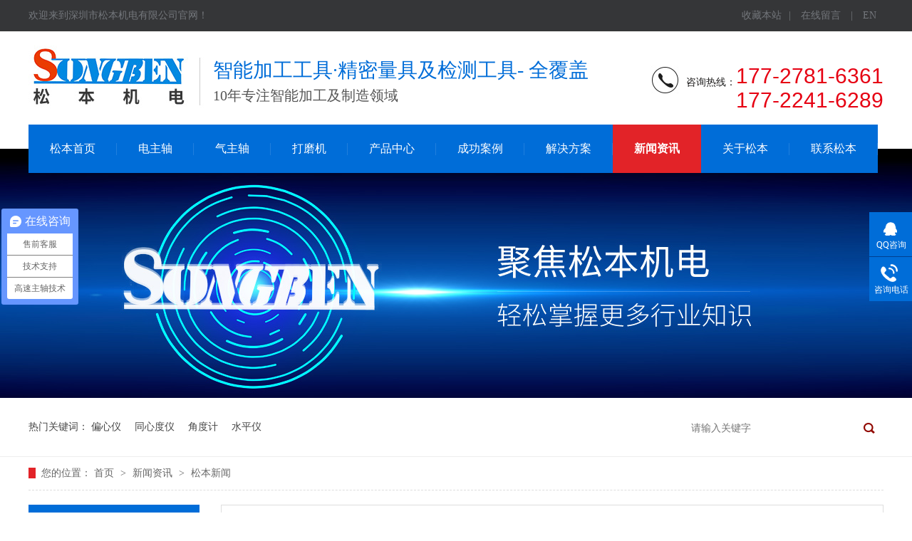

--- FILE ---
content_type: text/html
request_url: http://www.sbjd88.com/article_sbxw_0079.html
body_size: 5371
content:
<!DOCTYPE html><html lang="zh"><head data-base="/">
<meta http-equiv="Cache-Control" content="no-transform">
<meta http-equiv="Cache-Control" content="no-siteapp"> 
  <meta charset="UTF-8"> 
  <meta http-equiv="X-UA-Compatible" content="IE=edge"> 
  <meta name="renderer" content="webkit"> 
  <meta http-equiv="pragma" content="no-cache">
 <meta http-equiv="cache-control" content="no-cache,must-revalidate">
 <meta http-equiv="expires" content="Wed, 26 Feb 1997 08:21:57 GMT">
 <meta http-equiv="expires" content="0">
 <meta name="applicable-device" content="pc">
<title>松本新闻-深圳松本机电-第79页</title>
<meta name="keywords" content="加工中心主轴,机床主轴维修,高速主轴维修,水平仪多少钱">
<meta name="description" content="深圳市松本机电是一家“以中高端数控机床加工以及精密检测工具“为核心的进口产品供应商，以高速电主轴,分板机主轴,气动主轴,电动打磨机,气动打磨机等,千分尺等工具为主要产品。欢迎来电咨询!"><meta name="mobile-agent" content="format=html5;url=http://m.sbjd88.com/article_sbxw.html"><meta name="mobile-agent" content="format=xhtml;url=http://m.sbjd88.com/article_sbxw.html">
<link rel="alternate" media="only screen and (max-width:640px)" href="http://m.sbjd88.com/article_sbxw.html">
<script src="http://www.sbjd88.com/js/uaredirect.js" type="text/javascript"></script>
<script type="text/javascript">uaredirect("http://m.sbjd88.com/article_sbxw.html");</script>
<link rel="canonical" href="http://www.sbjd88.com/article_sbxw.html"> 
  <link href="http://www.sbjd88.com/css/reset.css" rel="stylesheet"> 
  <script src="http://www.sbjd88.com/js/nsw.pc.min.js"></script> 
  <link href="http://www.sbjd88.com/5ceb8c55e4b03d9171749987.css" rel="stylesheet">
  <script>
var _hmt = _hmt || [];
(function() {
  var hm = document.createElement("script");
  hm.src="https://hm.baidu.com/hm.js?d863525bcf524ff5b84a8a8d09e16135";
  var s = document.getElementsByTagName("script")[0]; 
  s.parentNode.insertBefore(hm, s);
})();
</script> 
  <meta name="shenma-site-verification" content="d1fd5ff36d247c8f92145e392a5f9d54_1572262277">
 </head> 
 <body class="body-color"> 
  <div class="g_top f_fw"> 
 <div class="header f_pr"> 
  <div class="m_top f_cb"> 
   <div class="top_t"> 
    <p> <a href="javascript:addBookmark(this);" rel="sidebar" title="收藏我们">收藏本站</a>| <a href="http://www.sbjd88.com/Tools/leaveword.html" target="_blank" title="在线留言">在线留言</a> | <a href="http://www.sbjd88.com/" target="_blank" title="EN">EN</a></p> 欢迎来到深圳市松本机电有限公司官网！ 
   </div> 
    
   <div class="top_c"> 
    <h1 class="wow zoomIn animated"><a href="http://www.sbjd88.com/" title=""><img alt="深圳市松本机电有限公司" src="http://www.sbjd88.com/images/logo.jpg" title="深圳市松本机电有限公司"></a></h1> 
    <h2> 智能加工工具·精密量具及检测工具- 全覆盖<em>10年专注智能加工及制造领域</em> </h2> 
    <p><b>咨询热线：</b><span>177-2781-6361<br>177-2241-6289</span></p> 
   </div> 
  </div> 
  <div class="g_nav menu"> 
   <ul> 
     
      
      
     <li><a href="http://www.sbjd88.com/" title="松本首页">松本首页</a></li> 
     
      
      
     <li><a href="http://www.sbjd88.com/product_dzz.html" title="电主轴">电主轴</a></li> 
     
      
      
     <li><a href="http://www.sbjd88.com/product_qzz.html" title="气主轴">气主轴</a></li> 
     
      
      
     <li><a href="http://www.sbjd88.com/product_dmj.html" title="打磨机">打磨机</a></li> 
     
     <li> <a href="http://www.sbjd88.com/product_index.html" title="产品中心">产品中心</a> 
      <div class="cpxla"> 
       <ul class="cpxlalst"> 
         
         <li><a href="http://www.sbjd88.com/product_dzz.html" title="电主轴">电主轴</a></li> 
         
         <li><a href="http://www.sbjd88.com/product_qzz.html" title="气主轴">气主轴</a></li> 
         
         <li><a href="http://www.sbjd88.com/product_dmj.html" title="打磨机">打磨机</a></li> 
         
         <li><a href="http://www.sbjd88.com/product_cxsb.html" title="磁性设备">磁性设备</a></li> 
         
         <li><a href="http://www.sbjd88.com/product_nlgj.html" title="扭力工具">扭力工具</a></li> 
         
         <li><a href="http://www.sbjd88.com/product_kg.html" title="卡规">卡规</a></li> 
         
         <li><a href="http://www.sbjd88.com/product_gzlb.html" title="各种量表">各种量表</a></li> 
         
         <li><a href="http://www.sbjd88.com/product_nwjgdc.html" title="内外径/高度测量">内外径/高度测量</a></li> 
         
         <li><a href="http://www.sbjd88.com/product_spyjdj.html" title="水平仪/角度计">水平仪/角度计</a></li> 
         
         <li><a href="http://www.sbjd88.com/product_txdypx.html" title="同心度仪/偏心仪">同心度仪/偏心仪</a></li> 
         
         <li><a href="http://www.sbjd88.com/product_zg.html" title="针规">针规</a></li> 
         
         <li><a href="http://www.sbjd88.com/product_ydj.html" title="硬度计">硬度计</a></li> 
         
         <li><a href="http://www.sbjd88.com/product_fdjnsj.html" title="放大镜/内视镜">放大镜/内视镜</a></li> 
         
         <li><a href="http://www.sbjd88.com/product_clj.html" title="力学检测">力学检测</a></li> 
         
         <li><a href="http://www.sbjd88.com/product_dzc.html" title="电子称">电子称</a></li> 
         
         <li><a href="http://www.sbjd88.com/product_defels.html" title="DEFELSKO无损检测">DEFELSKO无损检测</a></li> 
         
       </ul> 
       <div class="xlaimg"> 
        <a href="http://www.sbjd88.com/product_index.html" title="产品中心"><img alt="产品中心" src="http://www.sbjd88.com/resource/images/350b5d5bfc994478bc92ef9a463faab0_2.jpg" title="产品中心"></a> 
       </div> 
      </div> </li> 
      
      
     
     <li> <a href="http://www.sbjd88.com/article_cgal.html" title="成功案例">成功案例</a> 
      <div class="cpxla"> 
       <ul class="cpxlalst"> 
         
         <li><a href="http://www.sbjd88.com/article_jxjgxy.html" title="机械加工行业">机械加工行业</a></li> 
         
         <li><a href="http://www.sbjd88.com/article_gyzdh.html" title="工业自动化">工业自动化</a></li> 
         
         <li><a href="http://www.sbjd88.com/article_dzjgxy.html" title="电子加工行业">电子加工行业</a></li> 
         
         <li><a href="http://www.sbjd88.com/article_jdxy.html" title="家电行业">家电行业</a></li> 
         
         <li><a href="http://www.sbjd88.com/article_ylwsxy.html" title="医疗卫生行业">医疗卫生行业</a></li> 
         
       </ul> 
       <div class="xlaimg"> 
        <a href="http://www.sbjd88.com/article_cgal.html" title="成功案例"><img alt="成功案例" src="http://www.sbjd88.com/resource/images/350b5d5bfc994478bc92ef9a463faab0_4.jpg" title="成功案例"></a> 
       </div> 
      </div> </li> 
      
      
     
     <li> <a href="http://www.sbjd88.com/article_jjfa.html" title="解决方案">解决方案</a> 
      <div class="cpxla"> 
       <ul class="cpxlalst"> 
         
         <li><a href="http://www.sbjd88.com/articles/nakani2443.html" title="NAKANISHI高频铣">NAKANISHI高频铣</a></li> 
         
         <li><a href="http://www.sbjd88.com/articles/xpeedx.html" title="Xpeed系列主轴">Xpeed系列主轴</a></li> 
         
       </ul> 
       <div class="xlaimg"> 
        <a href="http://www.sbjd88.com/article_jjfa.html" title="解决方案"><img alt="解决方案" src="http://www.sbjd88.com/resource/images/aa17de720ab040c5b1a141986c0da572_2.jpg" title="解决方案"></a> 
       </div> 
      </div> </li> 
      
      
     
      
     <li style="position:relative;"> <a href="http://www.sbjd88.com/article_xwzx.html" title="新闻资讯">新闻资讯</a> 
      <div class="otxla"> 
       <ul> 
         
         <li> <a href="http://www.sbjd88.com/article_sbxw.html" title="松本新闻">松本新闻</a> </li> 
         
         <li> <a href="http://www.sbjd88.com/article_cjwd.html" title="常见问题">常见问题</a> </li> 
         
         <li> <a href="http://www.sbjd88.com/article_xzzx.html" title="下载中心">下载中心</a> </li> 
         
       </ul> 
      </div></li> 
      
     
      
      
     <li><a href="http://www.sbjd88.com/helps/gysb.html" title="关于松本">关于松本</a></li> 
     
      
      
     <li><a href="http://www.sbjd88.com/helps/lxsb.html" title="联系松本">联系松本</a></li> 
     
   </ul> 
  </div> 
   
 </div> 
</div> 
  <div> 
 <div class="ty-banner-1"> 
   
   <a href="http://www.sbjd88.com/product_index.html" title="松本机电新闻资讯"> <img alt="松本机电新闻资讯" src="http://www.sbjd88.com/resource/images/9ee9e185998f41d79823e7aef79d69e6_64.jpg" title="松本机电新闻资讯"> </a> 
    
   
   
   
 </div> 
</div> 
  <div class="p1-search-1 b"> 
 <div class="blk-main"> 
  <div class="blk-md blk"> 
   <div class="p1-search-1-inp fr"> 
    <input class="p1-search-1-inp1" id="key" placeholder="请输入关键字" type="text"> 
    <input class="p1-search-1-inp2" onclick="searchInfo();" type="button"> 
   </div> 
   <p> 热门关键词： 
     
     <a href="http://www.sbjd88.com/product_txdypx.html" onclick="searchLink(this);" title="偏心仪">偏心仪</a> 
     
     
     <a href="http://www.sbjd88.com/product_txdypx.html" onclick="searchLink(this);" title="同心度仪">同心度仪</a> 
     
     
     <a href="http://www.sbjd88.com/product_spyjdj.html" onclick="searchLink(this);" title="角度计">角度计</a> 
     
     
     <a href="http://www.sbjd88.com/product_spyjdj.html" onclick="searchLink(this);" title="水平仪">水平仪</a> 
     </p> 
  </div> 
 </div> 
  
 <!-- CSS --> 
  
</div> 
  <div class="blk-main"> 
   <div class="blk plc"> 
 <!-- HTML --> 
 <div class="p12-curmbs-1" navcrumbs=""> 
  <b> 您的位置：</b> 
  <a href="http://www.sbjd88.com/"> 首页 </a> 
  <span> &gt; </span> 
   
   <i> <a href="http://www.sbjd88.com/article_xwzx.html"> 新闻资讯 </a> <span> &gt; </span> </i> 
   
   <i> <a href="http://www.sbjd88.com/article_sbxw.html"> 松本新闻 </a>  </i> 
   
 </div> 
  
  
</div> 
   <div class="clear"></div> 
   <div class="blk-xs fl"> 
    <div class="fdh-01 blk"> 
 <div class="fdh-01-tit"> 
  <h3>松本资讯中心</h3> 
 </div> 
 <div class="fdh-01-nav" navvicefocus1=""> 
   
   <div class="fdh-01-nav-one"> 
    <h3><a href="http://www.sbjd88.com/article_sbxw.html" title="松本新闻"> 松本新闻 </a></h3> 
     
   </div> 
   
   <div class="fdh-01-nav-one"> 
    <h3><a href="http://www.sbjd88.com/article_cjwd.html" title="常见问答"> 常见问答 </a></h3> 
     
   </div> 
   
 </div> 
 <div class="clear"></div> 
  
  
</div> 
    <div class="contact-z1 blk"> 
 <p> 咨询热线 </p> 
 <span> 177-2781-6361 </span> 
  
</div> 
   </div> 
   <div class="blk-sm fr"> 
    <div class="p15-infolist-1 b"> 
  
 <div class="clear"></div> 
  
</div> 
    <div class="k12-xl-xwlb-1nt2-1-01"> 
  
 <div class="k12-xl-xwlb-1nt2-1-01-list"> 
   
   <dl> 
    <dt> 
     <a href="http://www.sbjd88.com/articles/rhtgpc.html" target="_blank"><img alt="如何提高PCB板主轴切割精度？60000转NAKANISHI分板机主轴可提高" src="http://www.sbjd88.com/resource/images/2becc96a7ede4276a54db0db9e39d789_9.jpg" title="如何提高PCB板主轴切割精度？60000转NAKANISHI分板机主轴可提高"></a> 
    </dt> 
    <dd> 
     <h4><a href="http://www.sbjd88.com/articles/rhtgpc.html" target="_blank" title="如何提高PCB板主轴切割精度？60000转NAKANISHI分板机主轴可提高"> 如何提高PCB板主轴切割精度？60000转NAKANISHI分板机主轴可提高 </a></h4> 
     <div class="k12-xl-xwlb-1nt2-1-01-list-desc">
       汽车、电子行业的电路板，都需要进行分板切割，有不同尺寸板，想要一次性切割，切口平整，达到这个要求，如何提高PCB分板机主轴切割精度？可使用60000转、精度1um以内的NAKANISHI分扳机主轴，可… 
     </div> 
     <div class="k12-xl-xwlb-1nt2-1-01-list-deta"> 
      <a href="http://www.sbjd88.com/articles/rhtgpc.html" target="_blank" title="如何提高PCB板主轴切割精度？60000转NAKANISHI分板机主轴可提高"> 了解详情 </a> 
     </div> 
    </dd> 
   </dl> 
   
   <dl> 
    <dt> 
     <a href="http://www.sbjd88.com/articles/sljxmc.html" target="_blank"><img alt="塑料件小毛刺，19000转NAKANISHI浮动气动主轴可去除" src="http://www.sbjd88.com/resource/images/09545fe103094581aad4b59219208d8e_21.jpg" title="塑料件小毛刺，19000转NAKANISHI浮动气动主轴可去除"></a> 
    </dt> 
    <dd> 
     <h4><a href="http://www.sbjd88.com/articles/sljxmc.html" target="_blank" title="塑料件小毛刺，19000转NAKANISHI浮动气动主轴可去除"> 塑料件小毛刺，19000转NAKANISHI浮动气动主轴可去除 </a></h4> 
     <div class="k12-xl-xwlb-1nt2-1-01-list-desc">
       有些注塑件会残留小毛刺，需要去除，不刺手即可，需加装在机械臂上进行去除，工件不规则，毛刺在0.5mm左右，可使用19000转NAKANISHI浮动气动主轴，重量轻，适合轻型机器人。 
     </div> 
     <div class="k12-xl-xwlb-1nt2-1-01-list-deta"> 
      <a href="http://www.sbjd88.com/articles/sljxmc.html" target="_blank" title="塑料件小毛刺，19000转NAKANISHI浮动气动主轴可去除"> 了解详情 </a> 
     </div> 
    </dd> 
   </dl> 
   
   <dl> 
    <dt> 
     <a href="http://www.sbjd88.com/articles/jszxjd5518.html" target="_blank"><img alt="津上走心机端铣加工，挂架可加装直柄NAKANISHI高频铣" src="http://www.sbjd88.com/resource/images/cd21dc33f15447688d6b24ea35ea03b4_9.jpg" title="津上走心机端铣加工，挂架可加装直柄NAKANISHI高频铣"></a> 
    </dt> 
    <dd> 
     <h4><a href="http://www.sbjd88.com/articles/jszxjd5518.html" target="_blank" title="津上走心机端铣加工，挂架可加装直柄NAKANISHI高频铣"> 津上走心机端铣加工，挂架可加装直柄NAKANISHI高频铣 </a></h4> 
     <div class="k12-xl-xwlb-1nt2-1-01-list-desc">
       津上走心机203做钻孔铣削加工，端铣加工，使用什么加工方案可解决?使用刀具不同，切换不同刀具可使用可以一拖二的NAKANISHI高频铣，80000转高转速，精度1um以内，很适合精密加工。 
     </div> 
     <div class="k12-xl-xwlb-1nt2-1-01-list-deta"> 
      <a href="http://www.sbjd88.com/articles/jszxjd5518.html" target="_blank" title="津上走心机端铣加工，挂架可加装直柄NAKANISHI高频铣"> 了解详情 </a> 
     </div> 
    </dd> 
   </dl> 
   
   <dl> 
    <dt> 
     <a href="http://www.sbjd88.com/articles/xnycsl.html" target="_blank"><img alt="新能源车塑料板切割，60000转一体式高速电主轴可加工" src="http://www.sbjd88.com/resource/images/02c5f22ead8b408f85a28519239f3b34_8.jpg" title="新能源车塑料板切割，60000转一体式高速电主轴可加工"></a> 
    </dt> 
    <dd> 
     <h4><a href="http://www.sbjd88.com/articles/xnycsl.html" target="_blank" title="新能源车塑料板切割，60000转一体式高速电主轴可加工"> 新能源车塑料板切割，60000转一体式高速电主轴可加工 </a></h4> 
     <div class="k12-xl-xwlb-1nt2-1-01-list-desc">
       新能源汽车塑料板切割，加装在机器人进行加工，厚度1.2mm，可使用日本中西NAKANISHI高速电主轴，转速高达60000转，功率350W，可进行切割加工。 
     </div> 
     <div class="k12-xl-xwlb-1nt2-1-01-list-deta"> 
      <a href="http://www.sbjd88.com/articles/xnycsl.html" target="_blank" title="新能源车塑料板切割，60000转一体式高速电主轴可加工"> 了解详情 </a> 
     </div> 
    </dd> 
   </dl> 
   
 </div> 
 <div class="clear"></div> 
  
</div> 
    <div class="p12-pagination-1 g blk"> 
 <div class="p12-pagination-1-main"> 
  <a class="page_first" href="http://www.sbjd88.com/article_sbxw.html">首页</a><a class="page_pre" href="http://www.sbjd88.com/article_sbxw_0078.html">上一页</a><a href="http://www.sbjd88.com/article_sbxw_0078.html">78</a><a class="page_curr">79</a><a href="http://www.sbjd88.com/article_sbxw_0080.html">80</a><a class="page_next" href="http://www.sbjd88.com/article_sbxw_0080.html">下一页</a><a class="page_last" href="http://www.sbjd88.com/article_sbxw_0409.html">末页</a> 
 </div> 
 <div class="clear"></div> 
</div> 
   </div> 
   <div class="clear"></div> 
  </div> 
  <div class="g_ft f_fw"> 
 <div class="content f_pr"> 
  <div class="m_fnav "> 
   <div class="flogo"> 
    <a href="http://www.sbjd88.com/" target="_blank"><img src="http://www.sbjd88.com/images/flogo.jpg" title="松本机电"></a> 
   </div> 
   <p> 
     
     <a href="http://www.sbjd88.com/" title="网站首页">网站首页</a> 
     
     <a href="http://www.sbjd88.com/product_dzz.html" title="电主轴">电主轴</a> 
     
     <a href="http://www.sbjd88.com/product_qzz.html" title="气主轴">气主轴</a> 
     
     <a href="http://www.sbjd88.com/product_dmj.html" title="打磨机">打磨机</a> 
     
     <a href="http://www.sbjd88.com/product_index.html" title="产品中心">产品中心</a> 
     
     <a href="http://www.sbjd88.com/article_cgal.html" title="解决方案">解决方案</a> 
     
     <a href="http://www.sbjd88.com/article_xwzx.html" title="新闻资讯">新闻资讯</a> 
     
     <a href="http://www.sbjd88.com/helps/gysb.html" title="关于松本机电">关于松本机电</a> 
     
     <a href="http://www.sbjd88.com/helps/lxsb.html" title="联系松本机电">联系松本机电</a> 
     
     <a href="http://www.sbjd88.com/sitemap.html" target="_blank" title="网站地图">网站地图</a> 
     </p> 
  </div> 
  <div class="f_ftcon"> 
   <h2>联系方式</h2> 
   <ul class="f_cb"> 
    <li>热线电话：177-2781-6361</li> 
    <li>邮箱：Aimee@sbjd88.com</li> 
    <li>传真：0755-23288625</li> 
    <li>公司地址：深圳市宝安区新安街道49区华创达文化科技产业园9栋4楼</li> 
    <li>技术支持：<a href="http://www.sbjd88.com/" target="_blank" title="松本机电">松本机电</a>　备案号：<a href="https://beian.miit.gov.cn/#/Integrated/index" rel="nofollow" target="_blank">粤ICP备19039613号</a> </li> 
   </ul> 
  </div> 
  <div class="m_code"> 
   <h2>扫码关注</h2> 
   <ul class="codelst f_cb"> 
    <li><img alt="松本机电" src="http://www.sbjd88.com/images/code1.jpg" title="松本机电"><em>关注微信</em></li> 
    <li class="code2"><img alt="松本机电" src="http://www.sbjd88.com/resource/images/7d70aa9ad9dd442599b1506459bb49e8_7.png" title="松本机电"><em>浏览手机</em></li> 
   </ul> 
  </div> 
  <div class="clear"></div> 
   
 </div> 
</div> 
  <div class="client-2"> 
 <ul id="client-2"> 
  <li class="my-kefu-qq"> 
   <div class="my-kefu-main"> 
    <div class="my-kefu-left"> 
     <a class="online-contact-btn" href="http://wpa.qq.com/msgrd?v=3&amp;uin=3236843402&amp;site=qq&amp;menu=yes" qq="" target="_blank"> <i></i> <p> QQ咨询 </p> </a> 
    </div> 
    <div class="my-kefu-right"></div> 
   </div> </li> 
  <li class="my-kefu-tel"> 
   <div class="my-kefu-tel-main"> 
    <div class="my-kefu-left"> 
     <i></i> 
     <p> 咨询电话 </p> 
    </div> 
    <div class="my-kefu-tel-right" phone400="">177-2781-6361</div> 
   </div> </li> 
  <li class="my-kefu-ftop"> 
   <div class="my-kefu-main"> 
    <div class="my-kefu-left"> 
     <a href="javascript:;"> <i></i> <p> 返回顶部 </p> </a> 
    </div> 
    <div class="my-kefu-right"> 
    </div> 
   </div> </li> 
 </ul> 
  
  
</div> 
  <script src="http://www.sbjd88.com/js/public.js"></script> 
  <script src="http://www.sbjd88.com/5ceb8c55e4b03d9171749987.js" type="text/javascript"></script>
  <script>
var _hmt = _hmt || [];
(function() {
  var hm = document.createElement("script");
  hm.src="https://hm.baidu.com/hm.js?6453be02b18ecd18d7659dd7ab500c42";
  var s = document.getElementsByTagName("script")[0]; 
  s.parentNode.insertBefore(hm, s);
})();
</script>
 
<script>  var sysBasePath = null ;var projPageData = {};</script><script>(function(){var bp = document.createElement('script');
var curProtocol = window.location.protocol.split(':')[0];
if (curProtocol === 'https')
{ bp.src='https://zz.bdstatic.com/linksubmit/push.js'; }
else
{ bp.src='http://push.zhanzhang.baidu.com/push.js'; }
var s = document.getElementsByTagName("script")[0];
s.parentNode.insertBefore(bp, s);
})();</script><script src="http://www.sbjd88.com/js/ab77b6ea7f3fbf79.js" type="text/javascript"></script>
<script type="application/ld+json">
{"@content":"https://ziyuan.baidu.com/contexts/cambrian.jsonld","@id":"http://www.sbjd88.com/article_sbxw_0079.html","appid":"","title":"松本新闻-深圳松本机电-第79页","images":[],"description":"","pubDate":"2019-05-27T14:24:00","upDate":"2026-01-26T09:29:12","lrDate":"2019-05-27T14:24"}
</script></body></html>

--- FILE ---
content_type: text/css
request_url: http://www.sbjd88.com/5ceb8c55e4b03d9171749987.css
body_size: 3153
content:

  .f_pr{position:relative;}
.f_pa{position:absolute;}
.header , .content , .footer { width:1200px; margin:0 auto;  }
em{font-style:normal;}
      .g_top{ height:209px; background:url(images/topbg.jpg) repeat-x center top;z-index: 189}
      .g_top .m_top{height: 175px;}
      .top_t{ height:44px; line-height:44px;color:#74777c;font-size: 14px;}
      .top_t p{ float:right;}
      .top_t p a{ padding: 0 10px 0 10px; display: inline-block; color:#74777c;}
      .top_c h1{ float:left; padding: 20px 13px 0 0;}
      .top_c h2{ float:left; height:60px; margin:36px 0 0 0; color: #006dd8; font-size: 28px; font-weight: normal;}
      .top_c h2 em{ display:block; color:#555555; font-weight:normal; font-size: 20px; padding-top: 3px; }
      .top_c p{ float:right; margin:46px 0 0 0 ;padding: 0 0 0 50px; background:url(images/tel.jpg) no-repeat left 2px; height: 50px;}
      .top_c p b{display: inline-block; color:#1e1d1d; font-size:14px;font-weight: normal;line-height: 52px;
    float: left;}
      .top_c p span{ display:inline-block; font-size:30px; color:#e60012;font-family: arial; }
       .g_nav{height:68px; line-height: 68px; background: #006dd8;position: absolute;left:0;top:175px;z-index: 1111}
        .g_nav li{position: relative; float:left; font-size:16px; background:url(images/line.jpg) no-repeat right center;}
        .g_nav li a{ display:block;float: left; padding: 0 30px; color:#fff; line-height:68px; text-decoration: none;}
        .g_nav li a:hover,.g_nav .cur a{color: #fff;background:#e22328;font-weight: bold;}

.g_nav .cpxla{position: absolute;left:-300px; top:68px;width: 720px;background:url(images/sha.png) repeat;padding-bottom:40px;padding-top: 40px;z-index: 11;display: none;}
    .g_nav .cpxlalst{float: left; width: 450px;margin-left: 20px; }
    .g_nav .cpxlalst li{float: left;width: 215px;font-size: 16px;color: #444444;border-bottom: 1px solid #d9dbdb;height: 40px;line-height: 40px;background:none;}
    .g_nav .cpxlalst li a{color: #444;display: block;height: 40px;line-height: 40px;background:url(images/xlaico1.png) no-repeat 0 10px;padding-left: 32px; margin:0;}
    .g_nav .cpxlalst li:hover a{background:url(images/xlaico2.png) no-repeat 0 10px;}
    .g_nav .cpxlalst li:hover a{color: #006dd8;font-weight: bold;}
    .g_nav .xlaimg{float: left;padding: 36px 0 0 10px;width: 220px;height: 150px;}
    .g_nav .xlaimg img{width: 180px;height: 120px;display: block;}
    .g_nav .xlaimg a{border-bottom: none; background:none;}
    .g_nav .xlaimg a:hover {border-bottom: none;background:none;}
    .g_nav .cur .cpxlalst li a{border-bottom: none; background:url(images/xlaico1.png) no-repeat 0 10px;font-weight: normal;}
    .g_nav .cur .cpxlalst li a:hover{background:url(images/xlaico2.png) no-repeat 0 10px;font-weight: bold;}
    .g_nav li:hover .cpxla{display: block;}

    .g_nav .otxla{position: absolute;left:50%;top:68px;width: 130px;margin-left: -65px;z-index: 12;background:#fff;padding: 10px 0;display:none;}
     .g_nav .otxla li{line-height:46px;height:46px;background:none;width: 100%;
    float: none;
    text-align: center;}

    .g_nav .otxla li a {
    padding: 0;
    font-weight: normal;
    border-bottom: none;
    color: #333333;
    display: block;
    text-align: center;
    width: 100%;
    height: 46px;
    line-height: 46px;
}

    .g_nav .otxla li a:hover{color:#006dd8;background:none;font-weight:normal;}
    .g_nav .cur .otxla li a{color: #333;font-weight:normal;background:#fff;}
    .g_nav .cur .otxla li a:hover{color: #006dd8;font-weight:normal;background:none;}
    
    
    
    
    
    .g_nav li:hover .otxla{display:block;}
    
 

    

        .ty-banner-1 {
            overflow: hidden;
            line-height: 0;
            text-align:center;
        }
        .ty-banner-1 img{
            visibility: hidden;
        }
        .ty-banner-1 img.show{
            visibility: visible;
        }
    

        .p1-search-1 {
      
            height: 82px;
            border-bottom: 1px solid #eee;
            overflow: hidden;
            font-size: 14px;
        }
        
        .p1-search-1 p {
            color: #444;
            line-height: 82px;
        }
        
        .p1-search-1 a {
            color: #444;
            display: inline-block;
            margin-right: 15px;
        }
        
        .p1-search-1-inp {
            width: 270px;
            height: 30px;
            border-radius: 20px;
            background: #fff;
            padding-left: 10px;
            margin-top: 28px;
        }
        
        .p1-search-1-inp input {
            border: 0;
        }
        
        .p1-search-1-inp1 {
            width: 224px;
            height: 30px;
            line-height: 30px;
            color: #a9a9a9;
            float: left;
        }
        
        .p1-search-1-inp2 {
            width: 30px;
            height: 30px;
            background: url(images/VISkins-p1.png) no-repeat -258px -936px;
            float: right;
            cursor: pointer;
        }
    

        .p12-curmbs-1 {
            font-size: 14px;
            border-bottom: 1px dashed #dcdcdc;
        }
        
        .p12-curblock{
            display: none;
        }
        .p12-curmbs-1 b {
            border-left: 10px solid #e22328;
            font-weight: normal;
            padding-left: 8px;
        }
        .p12-curmbs-1 i {
            font-style: normal;
        }
        
        .p12-curmbs-1 span {
            font-family: '宋体';
            padding: 0 5px;
            height: 46px;
            line-height: 46px;
        }
    

        .fdh-01-tit {
            background: #006dd8;
            height: 80px;
        }
        
        .fdh-01-tit h3 {
            height: 75px;
            font-size: 24px;
            font-weight: normal;
            line-height: 75px;
            color: #fff;
            border-bottom: 1px solid #fff;
            text-align: center;
        }
        
        .fdh-01-tit h3 span {
            font-size: 14px;
            text-transform: uppercase;
        }
        
        .fdh-01-nav-one h3 {
            height: 50px;
            line-height: 50px;
            background: url(images/p14-icon5.png) no-repeat right center #ececeb;
            margin-bottom: 2px;
            overflow: hidden;
        }
        
        .fdh-01-nav-one h3 a {
            display: block;
            font-size: 18px;
            font-weight: normal;
            margin-right: 40px;
            margin-left: 38px;
            color: #666666;
            overflow: hidden;
        }
        
        .fdh-01-nav-one h3.sidenavcur,
        .fdh-01-nav-one h3:hover {
            background: url(images/p14-icon2.png) no-repeat right center  #006dd8;
        }
        
        .fdh-01-nav-one h3.sidenavcur a,
        .fdh-01-nav-one h3:hover a{
            color: #fff;
        }
        .fdh-01-nav dl {
            padding: 2px 0 4px;
        }
        
        .fdh-01-nav dt {
            height: 50px;
            font-size: 16px;
            line-height: 50px;
            padding-left: 54px;
            padding-right: 40px;
            margin-bottom: 1px;
            background: #ececec;
            position: relative;
            overflow: hidden;
        }
        
        .fdh-01-nav dt:after {
            content: "";
            width: 8px;
            height: 8px;
            border: 2px solid #b8b8b8;
            border-style: solid solid none none;
            position: absolute;
            top: 50%;
            right: 32px;
            margin-top: -4px;
            -webkit-transform: rotate(45deg);
            -moz-transform: rotate(45deg);
            -ms-transform: rotate(45deg);
            -o-transform: rotate(45deg);
            transform: rotate(45deg);
        }
        
        .fdh-01-nav dt.sidenavcur:after,
        .fdh-01-nav dt:hover:after {
            border-color:  #006dd8;
        }
        
        .fdh-01-nav dt.sidenavcur a,
        .fdh-01-nav dt:hover a {
            color:  #006dd8;
        }
        
        .fdh-01-nav dd {
            border: 1px solid #ececec;
            border-bottom: 0;
        }
        
        .fdh-01-nav p {
            height: 50px;
            font-size: 14px;
            line-height: 50px;
            padding-left: 72px;
            padding-right: 40px;
            border-bottom: 1px solid #ececec;
            background: #fff;
            position: relative;
            overflow: hidden;
        }
        
        .fdh-01-nav p.sidenavcur a,
        .fdh-01-nav p:hover a {
            color:  #006dd8;
        }
        
        .fdh-01-nav p.sidenavcur:after,
        .fdh-01-nav p:hover:after {
            background: #e22328;
        }
        
        .fdh-01-nav a {
            display: block;
            overflow: hidden;
            text-overflow: ellipsis;
            white-space: nowrap;
        }
    

        .contact-z1 {
            height: 140px;
            background: url("images/contact-z1.jpg") no-repeat;
            color: #333;
            margin-bottom: 30px;
        }
        
        .contact-z1 p {
            font-size: 20px;
            height: 30px;
            line-height: 30px;
            padding: 37px 0 0 95px; 
            background: url(images/contact-z1_tel.png) no-repeat 74px 44px;
        }
        
        .contact-z1 span {
            display: block;
            height: 30px;
            font-weight: bold;
            font-size: 18px;
            line-height: 30px; 
            padding-left: 73px;
        }
    

        .p15-infolist-1-t1 {
            padding: 35px 49px 0px 21px;
            background: #fff;
            border-bottom: 1px dashed #cacaca;
            margin-bottom: 20px;
            height: 164px;
        }
        
        .p15-infolist-1-t1 dt {
            position: relative;
            height: 30px;
            font-size: 18px;
            line-height: 30px;
            margin-bottom: 8px;
            padding-left: 68px;
        }
        .p15-infolist-1-t1 dt a{
            display: block;
            color:#333;
            overflow: hidden;
            text-overflow: ellipsis;
            white-space: nowrap;
        }
        
        .p15-infolist-1-t1 dt span {
            display: block;
            width: 60px;
            height: 30px;
            font-size: 18px;
            line-height: 30px;
            text-align: center;
            color: #fff;
            position: absolute;
            top: 0;
            left: -0px;
            background: #006dd8;
        }
        .p15-infolist-1-t1-desc {
            height: 72px;
            line-height: 24px;
            margin-bottom: 5px;
            overflow: hidden; 
            padding-left: 68px;
        }
        
        .p15-infolist-1-t1-deta {
            width: 60px;
            float: right;
            padding-left: 20px;
            background: url(images/p14-icon21.png) no-repeat left center;
        }
        
        .p15-infolist-1-t1-deta a {
            display: block;
            color:  #006dd8;
        }
        
    

        .k12-xl-xwlb-1nt2-1-01-list dl {
            border: 1px solid #dedede;
            margin-bottom: 15px;
            padding: 22px 50px 22px 22px;
            background: #fff;
            display: inline-block;
            width:856px;
        }
        
        .k12-xl-xwlb-1nt2-1-01-list dt {
            width: 44.4%;
            float: left;
            margin-right: 2.3%;
        }
        
        .k12-xl-xwlb-1nt2-1-01-list dt img {
            width:100%; 
            display: block;
        }
        
        .k12-xl-xwlb-1nt2-1-01-list dd h4 {
            height: 40px;
            font-weight: normal;
            font-size:18px;
            color: #154c64;
            line-height: 40px;
            margin-bottom: 5px;
            overflow: hidden;
        }
        
        .k12-xl-xwlb-1nt2-1-01-list h4 a {
            display: block;
            height: 40px;
            color: #4b4a4a;
            overflow: hidden;
            text-overflow: ellipsis;
            white-space: nowrap;
        }
        .k12-xl-xwlb-1nt2-1-01-list dl:hover{border:1px solid #006dd8;}
        .k12-xl-xwlb-1nt2-1-01-list dl:hover h4 a {
            color: #006dd8;
        }
        
        .k12-xl-xwlb-1nt2-1-01-list-desc {
            max-height: 72px;
            font-size: 14px;
            line-height: 24px;
            color: #797979;
            margin-bottom: 28px;
            overflow: hidden;
        }
        
        .k12-xl-xwlb-1nt2-1-01-list-deta {
            width: 90px;
            height: 30px;
            line-height: 30px;
            text-align: center;
            display: block;
            float: right;
            background: #b6b6b6;
            color: #fff;
        }
        .k12-xl-xwlb-1nt2-1-01-list-deta a{color:#fff;}
        
        .k12-xl-xwlb-1nt2-1-01-list dl:hover .k12-xl-xwlb-1nt2-1-01-list-deta {
            background: #006dd8;
            border-color: #006dd8;
        }
        
        .k12-xl-xwlb-1nt2-1-01-list dl:hover .k12-xl-xwlb-1nt2-1-01-list-deta a {
            color: #fff;
        }
    

.g_ft{ height:400px;padding-top: 56px; background: url(images/ftbg.jpg) no-repeat center top;}
.g_ft .flogo{height: 110px;}
.g_ft .m_fnav{float: left;width: 220px;margin-right: 136px;height: 356px;}
.g_ft .m_fnav a{display: block;float: left;font-size: 14px;padding-left: 3px; line-height: 32px;color: #666;width: 105px;}
.g_ft .f_ftcon{float: left; width: 520px; height: 356px;   }
.g_ft .f_ftcon h2{background: url(images/lxfs.jpg) no-repeat 0 22px;padding-left: 33px; width: 320px;height:70px;line-height: 70px;border-bottom: 1px solid #e1e1e1;margin-bottom: 28px;color:#666;}
.g_ft .f_ftcon li{font-size: 14px;line-height: 34px;color: #666;}
.g_ft .f_ftcon li a{color: #666}
.g_ft .m_code{float: right;width: 314px;}
.g_ft .m_code h2{background: url(images/codetit.jpg) no-repeat 0 22px;padding-left: 33px; width: 320px;height:70px;line-height: 70px;border-bottom: 1px solid #e1e1e1;margin-bottom: 28px;color:#666;}

.g_ft .codelst li{float: left;width: 122px;height: 122px;margin-right: 30px;}
.g_ft .codelst li img{width: 122px;height: 122px;display: block;margin: 0 auto;}
.g_ft .codelst .code2{margin-right: 0;}
.g_ft .codelst li em{display: block;height: 48px;line-height: 48px;text-align: center;font-size: 14px;color: #fff;}
.g_ft .copyr{font-size: 14px;color: #9a9a9a;}
.g_ft .copyr a{color: #9a9a9a;}

      

        .client-2 {
            position: fixed;
            right: -170px;
            top: 50%;
            z-index: 900;
        }
        
        .client-2 li a {
            text-decoration: none;
        }
        .client-2 li {
            margin-top: 1px;
            clear: both;
            height: 62px;
            position: relative;
        }
        
        .client-2 li i {
            background: url(images/fx.png) no-repeat;
            display: block;
            width: 30px;
            height: 27px;
            margin: 0px auto;
            text-align: center;
        }
        
        .client-2 li p {
            height: 20px;
            font-size: 12px;
            line-height: 20px;
            overflow: hidden;
            text-align: center;
            color: #fff;
        }
        
        .client-2 .my-kefu-qq i {
            background-position: 4px 5px;
        }
        
        .client-2 .my-kefu-tel i {
            background-position: 0 -21px;
        }
        
        .client-2 .my-kefu-liuyan i {
            background-position: 4px -53px;
        }
        
        .client-2 .my-kefu-weixin i {
            background-position: -34px 4px;
        }
        
        .client-2 .my-kefu-weibo i {
            background-position: -30px -22px;
        }
        
        .client-2 .my-kefu-ftop {
            display: none;
        }
        
        .client-2 .my-kefu-ftop i {
               width: 33px;
    height: 31px;
    background-position: -23px -47px;
    background-size: 52px 82px;
        }
        .client-2 .my-kefu-ftop .my-kefu-main{
            padding-top: 6px;
        }
        
        .client-2 .my-kefu-left {
            float: left;
            width: 62px;
            height: 47px;
            position: relative;
        }
        
        .client-2 .my-kefu-tel-right {
            font-size: 16px;
            color: #fff;
            float: left;
            height: 24px;
            line-height: 22px;
            padding: 0 15px;
            border-left: 1px solid #fff;
            margin-top: 14px;
        }
        
        .client-2 .my-kefu-right {
            width: 20px;
        }
        
        .client-2 .my-kefu-tel-main {
            background: #006dd8;
            color: #fff;
            height: 53px;
            width: 230px;
            padding:9px 0 0;
            float: left;
        }
        
        .client-2 .my-kefu-main {
            background: #006dd8;
            width: 97px;
            height: 53px;
            position: relative;
            padding:9px 0 0;
            float: left;
        }
        
        .client-2 .my-kefu-weixin-pic {
            position: absolute;
            left: -130px;
            top: -24px;
            display: none;
            z-index: 333;
        }
        
        .my-kefu-weixin-pic img {
            width: 115px;
            height: 115px;
        }
    
